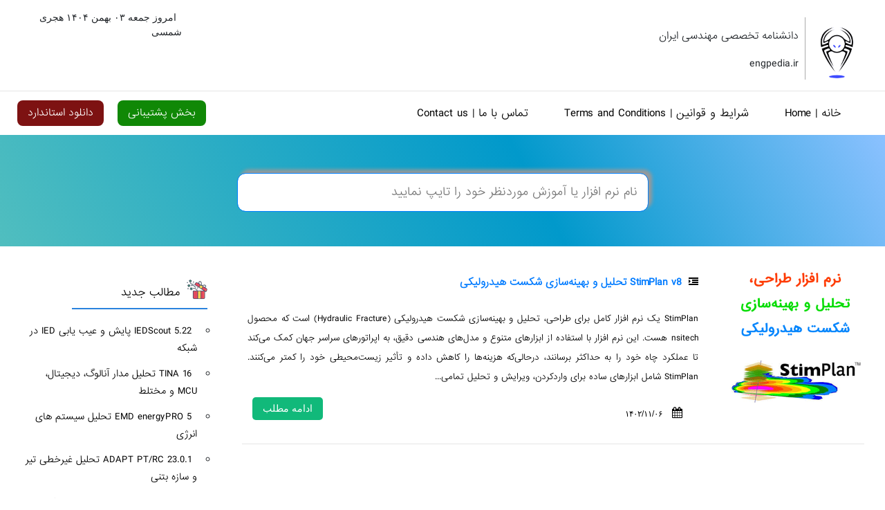

--- FILE ---
content_type: application/javascript
request_url: https://engpedia.ir/wp-content/themes/engpedia/fade-image.js?ver=1.0
body_size: -23
content:
function initImageLightbox() {

    const images = document.querySelectorAll('.post-content-section img, .entry-content img');

    if(images.length === 0) return;

    const overlay = document.createElement('div');
    overlay.classList.add('image-overlay');
    const overlayImg = document.createElement('img');
    overlay.appendChild(overlayImg);
    document.body.appendChild(overlay);

    images.forEach(img => {
        img.style.cursor = 'zoom-in'; 
        img.addEventListener('click', () => {
            overlayImg.src = img.src;
            overlay.classList.add('active');
        });
    });

    overlay.addEventListener('click', () => {
        overlay.classList.remove('active');
    });
}

document.addEventListener('DOMContentLoaded', initImageLightbox);
